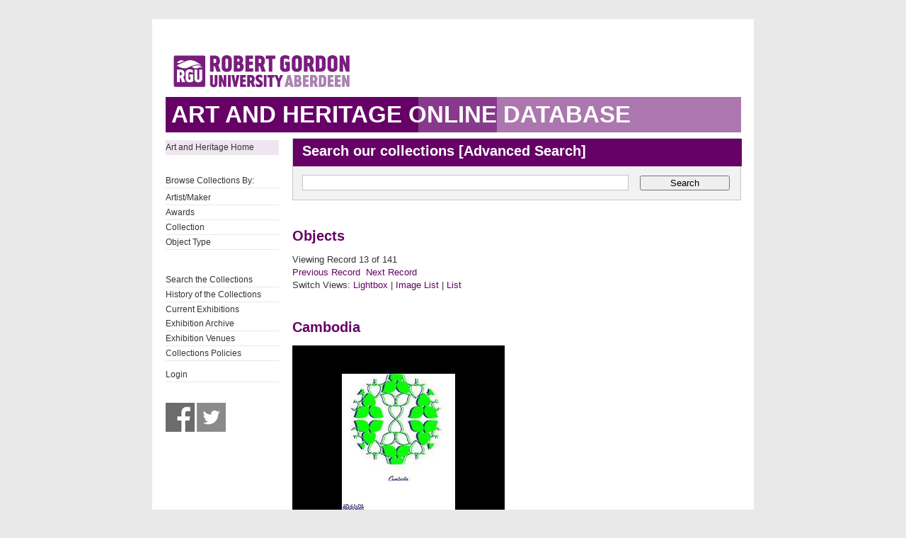

--- FILE ---
content_type: text/html; charset=UTF-8
request_url: https://collections.rgu.ac.uk/detail.php?module=objects&type=browse&id=8&term=RGU+Visual+Communications+Purchase+Award&kv=6785&record=28&page=1&kv=6982&record=12&module=objects
body_size: 2045
content:
<!DOCTYPE HTML>

<html>
    <head>
        <title>Art &amp; Heritage Collections</title>
        <link rel="stylesheet" type="text/css" href="https://collections.rgu.ac.uk/templates/rgu/stylesheet.css" />
        <script type="text/JavaScript" src="javascript.js"></script>
        <meta http-equiv="Content-Type" content="text/html; charset=UTF-8" />
        <base href="https://collections.rgu.ac.uk/" target="_top">
        <script type="text/javascript" src="https://s7.addthis.com/js/300/addthis_widget.js#pubid=rguweb"></script>
        <link rel="shortcut icon" href="https://collections.rgu.ac.uk/templates/rgu/favicon.ico" type="image/x-icon" />
        <link rel="apple-touch-icon" href="https://collections.rgu.ac.uk/templates/rgu/apple-touch-icon.png" />
    </head>
    <body>    

        <div id="wrapper">
            <div id="header">
                <a href="https://www.rgu.ac.uk/"><img src="templates/rgu/logo.png" alt="logo"></a>
            </div>

            
            <h1><span>Art and Heritage Online Database</span></h1>

            <div id="contentWrapper">

                <div id="sidebar">
                    <div class="pre-content sidebar">
                        <div class="sub-navigation"> 

			    <ul>
                                <li class="selected"><a href="http://www.rgu.ac.uk/about/art-heritage-collections">Art and Heritage Home</a></li>
			    <ul>

			    <br />

                            <ul>
                                <li>Browse Collections By:</li>

                                <ul><li class="browseitem"><a href="browse.php?module=objects&amp;id=7">Artist/Maker</a></li><li class="browseitem"><a href="browse.php?module=objects&amp;id=8">Awards</a></li><li class="browseitem"><a href="browse.php?module=objects&amp;id=9">Collection</a></li><li class="browseitem"><a href="browse.php?module=objects&amp;id=10">Object Type</a></li></ul>                            </ul>

			    <br />

                            <ul>
			       <li><a href="main.php?module=objects">Search the Collections</a></li>
			       <li><a href="home.php">History of the Collections</a></li>
                               <li><a href="https://rguartandheritage.wordpress.com/">Current Exhibitions</a></$
                               <li><a href="http://www.rgu.ac.uk/collections-previousexhibitions">Exhibition Archive</a></li>
                               <li><a href="http://www.rgu.ac.uk/collections-exhibitions">Exhibition Venues</a></li>
                               <li><a href="https://www.rgu.ac.uk/about/art-heritage-collections#anchor-5">Collections Policies</a></li>
 			    </ul>

			    <ul>

			    <li><a href="user.php">Login</a></li>
			    </ul>

			    <br />

			    <a href="https://www.facebook.com/RguArtAndHeritageCollections">
				<img src="templates/rgu/facebook_bw.jpg" 
				onmouseover="this.src='templates/rgu/facebook.jpg'"
				onmouseout="this.src='templates/rgu/facebook_bw.jpg'" height="41" width="41"></a>

                            <a href="http://twitter.com/Collections_RGU">
                                <img src="templates/rgu/twitter_bw.jpg"
                                onmouseover="this.src='templates/rgu/twitter.jpg'"
                                onmouseout="this.src='templates/rgu/twitter_bw.jpg'" height="41" width="41"></a>

                        </div>

                    </div>
                </div> <!-- End of sidebar -->

                <div id="content">

                    <form class="searchform" action="results.php" method="GET" accept-charset="utf-8">
                        <fieldset>
                            <legend class="searchHead">Search our collections [<a href="search.php?module=objects">Advanced Search</a>]</legend>
                            <input type="text" class="txtSearch defaultTextActive" title="Enter Keyword" name="term" tabindex="100" id="search-course" value="">
                            <input type="hidden" name="module" value="objects">
                            <input type="hidden" name="type" value="keyword">
                            <button type="submit" id="submitSearchForm" tabindex="102">Search</button>

                        </fieldset>
                    </form>
<h2>Objects</h2>Viewing Record 13 of 141<br /><a href='detail.php?module=objects&amp;type=browse&amp;id=8&amp;term=RGU+Visual+Communications+Purchase+Award&amp;kv=8588&amp;record=11&amp;page=1' class='inactive' >Previous Record</a>&nbsp;&nbsp;<a href='detail.php?module=objects&amp;type=browse&amp;id=8&amp;term=RGU+Visual+Communications+Purchase+Award&amp;kv=8866&amp;record=13&amp;page=1' class='inactive' >Next Record</a>    <br />Switch Views: <a href="results.php?module=objects&amp;type=browse&amp;id=8&amp;term=RGU+Visual+Communications+Purchase+Award&amp;kv=6982&amp;record=12&amp;page=1&view=1">Lightbox</a> 
    | <a href="results.php?module=objects&amp;type=browse&amp;id=8&amp;term=RGU+Visual+Communications+Purchase+Award&amp;kv=6982&amp;record=12&amp;page=1&view=2">Image List</a> 
    | <a href="results.php?module=objects&amp;type=browse&amp;id=8&amp;term=RGU+Visual+Communications+Purchase+Award&amp;kv=6982&amp;record=12&amp;page=1&view=3">List</a>
    </p>
    <div id="detail">
<h2>Cambodia<br /></h2>

<div class="DetailContent">

   <div id="DetailImage">
       <a href="media.php?module=objects&amp;type=browse&amp;id=8&amp;term=RGU+Visual+Communications+Purchase+Award&amp;kv=6982&amp;record=12&amp;page=1&amp;media=0"><img src="https://collections.rgu.ac.uk/mxgis/?kv=12626&amp;style=detail" alt=""></a><br />   </div>

    <strong>Collection</strong>: Gray&#039;s School of Art Design Collection<br /><strong>Object Type</strong>: Graphic Design: Poster<br /><strong>Artist/Maker</strong>: Sedlak, Natalia<br /><strong>Date</strong>: 2016<br /><strong>Awards</strong>: RGU Visual Communications Purchase Award<br /><br /><strong>Description:</strong><p>Fever-tree branded Graphic Design: Postered as part of a malaria no more project.  One of 4 posters each inspired by a country which has to combat the spread of malaria.</p><br /><strong>Object Number</strong>: ABDRG2016.14.1<br /></div>


</div>
    </div> <!-- End of content -->
    </div> <!-- End of contentWrapper -->

    </div>

  <!-- Google tag (gtag.js) -->
<script async src="https://www.googletagmanager.com/gtag/js?id=G-1X0TZETGJE"></script>
<script>
  window.dataLayer = window.dataLayer || [];
  function gtag(){dataLayer.push(arguments);}
  gtag('js', new Date());

  gtag('config', 'G-1X0TZETGJE');
</script>


</body>
</html>
